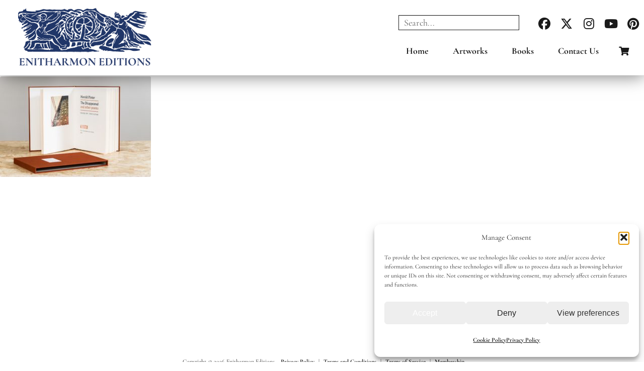

--- FILE ---
content_type: text/css
request_url: https://www.enitharmon.co.uk/wp-content/themes/storefront-child/style.css?ver=0.9
body_size: 11788
content:
/*
Theme Name: Storefront Metropolis
Description: Heavily adapted Storefront Child theme
Author: D Bleich
Author URI: https://metropoliswebdesign.co.uk
Version: 0.9
License: © D Bleich - Metropolis Web Design
Template: storefront
Text-Domain: storefront-metropolis
*/

@font-face {
    font-family: 'Cormorant Garamond';
    src: url('assets/fonts/CormorantGaramond-Regular.ttf') format('truetype');
    font-weight: normal;
    font-style: normal;
}

@font-face {
    font-family: 'Cormorant Garamond';
    src: url('assets/fonts/CormorantGaramond-Bold.ttf') format('truetype');
    font-weight: bold;
    font-style: normal;
}

:root {
    --main-width:100%;
    --restricted-width: 1200px;
    --special-font: "Cormorant Garamond",arial;
    --header-font: "Cormorant Garamond", arial, sans-serif;
    --body-font: "Cormorant Garamond", arial, sans-serif; 
    --alt-font-small: "Cormorant Garamond", arial, sans-serif;
    --maincolor: #1a1a1a;
    --body-font-color: #1a1a1a;
    --body-background: #ffffff;
    --header-background: #fff;
    --header-text-color: #1a1a1a;
    --slider-text-color: #ffffff;
    --body-color-other: #1a1a1a;
     --font-size-h1: 42px;
     --font-color-h1:  #1a1a1a;
     --font-size-h1-line-height: 46px;
     --font-size-h1-mobile: 36px;
     --font-size-h1-line-height-mobile: 40px;
     --font-size-h2: 34px;
     --font-color-h2:  #1a1a1a;
     --font-size-h2-line-height: 38px;
     --font-size-h2-mobile: 32px;
     --font-size-h2-line-height-mobile: 36px;
     --font-size-h3: 28px;
     --font-size-h3-line-height: 32px;
     --font-size-h3-mobile: 26px;
     --font-size-h3-line-height-mobile: 30px;
     --font-size-h4: 24px;
     --font-size-h4-line-height: 28px;
     --font-size-h4-mobile: 20px;
     --font-size-h4-line-height-mobile: 24px;
     --font-size-body-normal: 18px;
     --font-line-height-body-normal: 22px;
     --font-size-body-normal-mobile: 16px;
     --font-line-height-body-normal-mobile: 20px;
     --font-size-body-normal-alt: 20px;
     --font-line-height-body-normal-alt: 32px;
     --font-size-body-normal-alt-mobile: 16px;
     --font-line-height-body-alt-mobile: 24px;
     --font-size-heading-strap: 20px;
     --font-line-height-heading-strap: 24px;
     --font-size-heading-strap-mobile: 16px;
     --font-line-height-heading-mobile-strap: 20px;
     --font-size-hero-button: 16px;
     --font-size-hero-button-mobile: 14px;
     --font-size-desktop-menu:18px;
     --font-size-mobile-menu: 22px;
     --font-line-height-mobile-menu: 40px;
     --font-size-carousel:40px;
     --font-size-line-height: 48px;
     --font-size-carousel-subhead:24px;
     --font-size-line-height-subhead: 28px;
     --font-size-body-button: 20px;
     --font-size-body-button-mobile: 10px;
     --font-size-footer: 12px;
     --font-line-height-footer: 16px;
     --font-size-food-menu-title: 28px;
     --font-line-height-food-menu-title: 32px;
     --font-size-food-menu-section-name: 18px;
     --font-line-height-food-menu-section: 22px;
     --font-size-food-menu-item-name: 16px;
     --font-line-height-food-menu-item-name: 18px;
     --opacity-text: 95%;
}
 *, *::before,*::after {
     box-sizing: border-box;
}
 html {
     padding: 0;
     margin: 0;
     width: 100%;
     height: 100%;
}
 body {
     font-family: var(--body-font);
     color: var(--body-font-color);
     font-size: var(--font-size-body-normal);
     line-height: var(--font-line-height-body-normal);
     margin: 0;
     padding: 0;
     font-weight: 300;
     background: var(--body-background);
     overflow-x:hidden;
}
p {
    display: block;
    padding: 0 0 12px 0;
    margin: 0;
}

.hentry .entry-header {
    margin-bottom: 0;
    border-bottom:0;
}

.woocommerce-breadcrumb {
    font-size: 16px;
}

@media (min-width: 768px) {
    .main-navigation a {
        padding: 12px;
    }
}
/* 
.storefront-full-width-content.single-product div.product .woocommerce-product-gallery {
    width: 60% !important;
}

.storefront-full-width-content.single-product div.product .summary {
    width: 39% !important;
} */

a:focus, input:focus, textarea:focus, button:focus {
    outline: 0 !important;
}

.marginator {
    padding-top: 124px;
}

#main {
    padding-top: 48px;
}

.moreproductscontaine {
    max-width: 1440px !important;
}

.shadow {
    box-shadow: initial !important;
}



#main > :not(.full_width, .wp-block-spacer) {
    margin: 24px auto !important;
    padding: 12px 16px 0 16px !important;
    max-width: var(--restricted-width) !important;
}

@media screen and (max-width: 600px) {
    #main > :not(.full_width, .wp-block-spacer) {
        margin:0 auto !important;
        padding: 12px 0 !important;
    }

    #main {
        padding-top: 36px;
    }
}

.icon-menu-icon-holder a {
    color: var(--maincolor) important;
    text-decoration: none;
}

.icon-menu-icon-holder a:hover {
    color: var(--maincolor) !important;
    text-decoration: none;
}

.woocommerce-subtext {
    font-size: 14px;
    line-height: 16px;
    padding-bottom: 24px;
    text-align: center;
    min-height: 80px;
    display:none;
}

.woocommerce-active .site-header .main-navigation { 
    width: 100%;
    float: initial;
    margin-right: 0;
    clear: both;
}

.qty {
    margin-top: 0 !important;
}

.wc-block-cart__empty-cart__title.with-empty-cart-icon:before {
    background-color: transparent !important;
    height: 0 !important;
}

.wc-block-components-button:not(.is-link) {
    background: var(--header-background) !important;
    color: #ffffff !important;
}

.wc-block-components-button:not(.is-link):hover {
    text-decoration: none !important;
}

wc-block-components-form .wc-block-components-text-input input:-webkit-autofill, .wc-block-components-form .wc-block-components-text-input.is-active input[type=email], .wc-block-components-form .wc-block-components-text-input.is-active input[type=number], .wc-block-components-form .wc-block-components-text-input.is-active input[type=tel], .wc-block-components-form .wc-block-components-text-input.is-active input[type=text], .wc-block-components-form .wc-block-components-text-input.is-active input[type=url], .wc-block-components-text-input input:-webkit-autofill, .wc-block-components-text-input.is-active input[type=email], .wc-block-components-text-input.is-active input[type=number], .wc-block-components-text-input.is-active input[type=tel], .wc-block-components-text-input.is-active input[type=text], .wc-block-components-text-input.is-active input[type=url],
.wc-block-components-combobox .wc-block-components-combobox-control input.components-combobox-control__input, .wc-block-components-form .wc-block-components-combobox .wc-block-components-combobox-control input.components-combobox-control__input 
 {
    padding: 2.5em 0.5em 1em 0.5em !important;
}

.stock.in-stock {
    display: none;
}

/* .search-results a:hover {
    font-weight: normal;
} */

/* Hide quantity input on single product page */
/* .woocommerce div.product form.cart .quantity {
    display: none;
} */

.pagination .page-numbers, .woocommerce-pagination .page-numbers {
    margin: 0 8px 0 0;
}

#main .pagination {
    max-width: 1440px !important;
    padding: 16px;
}

.page-numbers.current {
    font-weight: bold;
    text-decoration:underline;
}

/* Hide quantity input on cart page */
/* .woocommerce-cart table.cart td.product-quantity, 
.woocommerce-cart table.cart td.product-quantity .quantity {
    display: none;
}

/* Hide quantity input on checkout page */
/* .woocommerce-checkout-review-order-table .product-quantity {
    display: none;
} */

.woocommerce-message a { color: #fff; }
.woocommerce-message a:hover { color: #fff; }

/* dna73be
ddd */

/* Define the zoom-in-out animation */
@keyframes zoom-in-out {
    0% {
      transform: scale(1); 
    }
    50% {
      transform: scale(1.1); 
    }
    100% {
      transform: scale(1); 
    }
  }

 .site-content {
     min-height: 700px;
     position: relative;
     z-index: 9;
}

button[name="apply_coupon"] {
   margin: 0;
    padding: 6px 12px;
}

.woocommerce-cart-form button[name="apply_coupon"] {
    margin-top:6px;
    display: inline-block;
    width: 180px;
}

.woocommerce-cart-form #coupon_code {
    display: inline-block;
        width: 200px;
        margin: 0;
        max-width: 200px;
        min-width: 200px;
}

#pwgc-redeem-gift-card-number {
    width: 79%;
    min-width: 79%;
}

#pwgc-redeem-button {
    min-width: 19%;
}

@media (max-width: 600px) {

    .woocommerce-cart-form button[name="apply_coupon"] {
        margin-top:6px;
        display: inline-block;
        width: 120px;
    }
    
    .woocommerce-cart-form #coupon_code {
        display: inline-block;
            width: 180px;
            margin: 0;
            max-width: 180px;
            min-width: 180px;
    }
}

.shop_table {
    margin-top:48px;
}

table.cart .product-thumbnail img {
    max-width: 100px;
}

.woocommerce-message, .woocommerce-info, .woocommerce-error, .woocommerce-noreviews, p.no-comments {
    background: #4f4f4f;
    margin-top: 24px;
}

.woocommerce-message a {
    color:#1a1a1a !important;
}

.woocommerce-message a:hover {
    color:#fff !important;
    text-transform: underline !important;
}

button, input[type="button"], input[type="reset"], input[type="submit"], .button, .widget a.button {
    background-color: #eeeeee !important;
    border-color: #eeeeee !important;
    color: var(--button-font);
    font-weight: normal !important;
    font-size: 16px !important;
    padding: 6px 12px !important;
}

button:hover, input[type="button"]:hover, input[type="reset"]:hover, input[type="submit"]:hover, .button:hover, .widget a.button:hover {
    background-color: #1a1a1a !important;
    color: #fff !important;
}

 textarea, input[type="date"], input[type="datetime"], input[type="datetime-local"], input[type="email"], input[type="month"], input[type="number"], input[type="password"], input[type="search"], input[type="tel"], input[type="text"], input[type="time"], input[type="url"], input[type="week"] {
     padding: 10px;
     resize: none;
     -webkit-text-size-adjust: 100%;
     width: 100%;
     min-width: 100%;
     height :36px;
     font-weight: 300;
     margin-top: 6px;
     font-size: 18px;
     line-height:22px;
     border: 0;
     margin-bottom: 12px;
     color: var(--maincolor);
     border: 1px solid #1a1a1a;
     background:transparent;
     box-sizing: border-box;
     font-family: var(--header-font);
     appearance: none !important;
    -webkit-appearance: none !important;
    border-radius: 0;
}

#main .mc4wp-form {
    display: block;
    background: #f6f5f5;
    padding:24px !important;
    width: 100%;
    max-width: 100% !important;
}

.mailchimpsignupheading {
    font-size: 24px;
    line-height: 28px;
    margin: 0 auto;
    text-align: center;
    font-weight: bold;
}

.mcininfo {
    font-size: 20px;
    line-height: 24px;
    margin: 0 auto;
    padding: 24px 0;
    text-align: center;
}

.mailchimpformholder {
    margin:0 auto;
    width: 100%;
    text-align: center;
    display: block;
}

.emailmailchimp {
    display: inline-block;
    width: 250px;
}

.firstnamemailchimp {
    display: inline-block;
    width: 150px;
}

.lastnamemailchimp {
    display: inline-block;
    width: 150px;
}

.subscribenowmailchimp {
    display: inline-block;
    width: 150px;
    vertical-align: top;
}

.emailmailchimp input,.firstnamemailchimp input, .lastnamemailchimp input, .subscribenowmailchimp input {
    border: 1px solid #1a1a1a;
    height: 40px;
    margin: 0;
}

.subscribenowmailchimp input {
    line-height: 0;
}

.mc4wp-alert .mc4wp-success {
    margin: 0 auto;
    text-align: center;
    padding: 12px 0;
    color: green;
    font-weight: bold;
}

@media (max-width: 600px) {
    .emailmailchimp, .firstnamemailchimp, .lastnamemailchimp, .subscribenowmailchimp {
        width: 100%;
        display: block;
        margin: 6px 0;
    }

    .subscribenowmailchimp input {
        width: 100%; 
    }
}

input, textarea    {
    border-radius: 0;
  }
  
  input[type="search"] {
    -webkit-appearance: none;
  }
  
 .mobile_class {
     display: none;
}
 #mobile_detect {
     display: none;
}
 .mobile_only {
     display:none;
}
 .desktop-logo {
     display: inline-block;
}
 .mobile-logo {
     display: none;
}
 ul, ol, dl, details, address, .vcard, figure, pre, fieldset, table, dt, dd, hr {
     margin-bottom: 16px;
     margin-top: 0;
}
 b, strong {
     font-weight: 700;
}
 blockquote {
     clear: both;
     margin: 20px 0;
        border: 0 !important;
        font-size: 18px;
        line-height:26px;
    }
 .stk-block-text__text {
     margin-top: 12px !important;
}
 blockquote p {
     font-style: italic;
}
 blockquote cite {
     font-style: 400;
     margin-bottom: 20px;
     font-size: 13px;
}
 dfn, cite, em, i {
     font-style: italic;
}
 figure {
     margin: 0;
}
 address {
     margin: 20px 0;
}
 hr {
     border: 0;
     border-top: 1px solid var(--header-background);
     height: 1px;
     margin-bottom: 20px;
}
 ul, ol {
     padding-left: 24px;
}
 ul {
     list-style: disc;
     list-style-position: inside;
}
 ol {
     list-style: decimal;
}
 ul li, ol li {
     margin: 8px 0;
}
 fieldset {
     padding: 20px;
     border: 1px solid #e9e9e9;
}
 input[type="submit"] {
     text-align: center;
     background:#eeeeee;
     color: var(--body-font-color);
     font-size: var(--font-size-hero-button) !important;
     border: 2px solid var(--body-font-color);
     font-family: var(--button-font);
     font-weight: 300;
     padding: 6px 12px !important;
}

.subscribenowmailchimp input[type="submit"]:hover {
    background:#1a1a1a !important;
    color: #fff !important;
}

.checkout-button {
    padding: 10px !important;
    font-size: 22px !important;
    text-decoration: none !important;
}

.checkout-button:hover, #place_order:hover {
    text-decoration: none !important;
    background: #949494  !important;
    color :#fff !important;
}

#pwgc-redeem-button {
    border: 0 !important;
}

#pwgc-redeem-button:hover, .woocommerce-cart-form button[name="apply_coupon"]:hover {
    background: #949494  !important;
    color :#fff !important;
}

.showcoupon {
    color: #fff !important;
    font-weight: 300 !important;
}

.showcoupon:hover {
    color: #fff !important;
    text-decoration: underline !important;
    font-weight: 300 !important;
}

.woocommerce-message a:hover, .woocommerce-info a:hover, .woocommerce-error a:hover, .woocommerce-noreviews a:hover, p.no-comments a:hover {
    color: #fff !important;
    opacity: 1 !important;
    font-weight: 300 !important;
}

table.cart td.actions {
    margin: 24px 0;
    background: none !important;
}

.wp-block-pullquote {
    border-top: 1px solid #1a1a1a !important;
    border-bottom: 1px solid #1a1a1a !important;
}

button.alt, input[type="button"].alt, input[type="reset"].alt, input[type="submit"].alt, .button.alt, .widget-area .widget a.button.alt {
    background:#eeeeee;
    color: var(--maincolor);
    font-family: "Cormorant Garamond",arial;
}

button.alt:hover, input[type="button"].alt:hover, input[type="reset"].alt:hover, input[type="submit"].alt:hover, .button.alt:hover, .widget-area .widget a.button.alt:hover {
    background:#eeeeee;
    color: var(--maincolor);
}
 input[type="button"]:hover, input[type="button"]:focus, input[type="reset"]:hover, input[type="reset"]:focus, input[type="submit"]:hover, input[type="submit"]:focus, button:hover, button:focus {
     cursor: pointer;
}

#sagepayform-card-icons {
    margin-top:24px;
}

#payment .payment_methods li img {
    margin: 4px;
}

#shipping_method {
    margin: 0;
    padding: 0;
}

.woocommerce-breadcrumb a {
    text-decoration: none;
}

.woocommerce-breadcrumb a:hover {
    text-decoration: underline;
}

.category_name {
    font-size: 38px;
    display: block;
    text-align:center;
    margin: 24px 0;
}

 textarea {
     resize: vertical;
     min-height: 130px;
}
 select {
     padding: 10px;
     font-size: 18px;
     height: 46px;
     min-width: 300px;
     font-family: "Cormorant Garamond", arial, sans-serif;
     border: 1px solid #1a1a1a;
     background:#f1f1f1;
}

.single-product div.product {
    line-height:20px !important;
}

 ::placeholder {
    /* Chrome, Firefox, Opera, Safari 10.1+ */
     color: var(--body-font-color);
     opacity: 1;
    /* Firefox */
}
 :-ms-input-placeholder {
    /* Internet Explorer 10-11 */
     color:var(--body-font-color);
}
 ::-ms-input-placeholder {
    /* Microsoft Edge */
     color: var(--body-font-color);
}
 button::-moz-focus-inner {
     border: 0;
     padding: 0;
}
 input[type="radio"], input[type="checkbox"] {
     margin: 12px 0;
}
 .clear:before, .clear:after, .entry-content:before, .entry-content:after, .comment-content:before, .comment-content:after, .site-header:before, .site-header:after, .site-content:before, .site-content:after, .site-footer:before, .site-footer:after {
     content: "";
     display: table;
     clear: both;
}
 .clear:after, .entry-content:after, .comment-content:after, .site-header:after, .site-content:after, .site-footer:after {
     clear: both;
}
 .site-header {
     position: fixed;
     width: 100%;
     z-index: 10;
     background-color: var(--body-font-color);
}
 .container {
     width: initial !important;
     height: 100%;
     padding: 0 !important;
     margin: 0 !important;
}
 #wpadminbar a {
     color :#fff !important;
}
 #main {
     width:100vw;
     max-width: var(--main-width);
     margin: 0 auto;
     position:relative;
}
 img {
     max-width: 100%;
     height: auto;
}
 #tablet_detect {
     display: none;
}
 button.pp {
    color: var(--body-font-color) !important;
    border-radius: 6px;
    background: transparent;
    font-weight: bold;
    border: 1px solid var(--body-font-color) !important;
    display: inline-block;
    padding: 12px 20px 10px !important;
    text-align: center;
    margin: 24px auto;
    font-size: var(--font-size-hero-button) !important;
    line-height: var(--font-size-hero-button) !important;
    font-family: var(--alt-font-small);
    text-decoration: none;
}

.filters {
    margin:0 auto;
}

.filters select {
    margin-bottom:24px;
}

    /* Add your custom styles here */

/* Example: Change background color of the Add to Cart button */
.single_add_to_cart_button {
    background-color: #ff0000; /* Replace with your desired color */
}

/* Example: Adjust padding and font size */
.single_add_to_cart_button {
    padding: 12px 22px;
    font-size: 14px;
}

.woocommerce-form__label-for-checkbox {
    margin-left: 0 !important;
}

.  .product_info_container {
        height:initial;
        border-bottom: 1px solid #1a1a1a !important;
    }
    
    .product_info_container_inner1 {
        margin-right: 12px;
        display: block;
        width: 70%;
    }

    .product-image {
         border: 0;
    }

    .loop-product__creator {
    font-size: 14px;
    display: block;
    margin-top: 12px;
}

/* .productx .add_to_cart_button {
    text-align: center;
    display: initial;
    margin-top: 0;
    width: initial;
    font-size: 12px;
} */

.product_info_container_inner2 {
    float: right;
}

/* .woocommerce-loop-product__title a, .woocommerce-loop-product__title a:hover {
    font-weight: bold !important;
    text-decoration: none;
    font-size: 16px !important;
    line-height: 20px !important;
} */

.product_info_container_inner2 a {
    text-align: center !important;
    display: initial !important;
    margin-top: 0 !important;
    width: initial !important;
    font-size: 12px !important;
}

.woocommerce-Price-amount {
    text-align: left;
    margin: 0;
}


.contributor__pages__page a {
    font-weight: normal !important;
}

.extra-textfield {
    display: none;
}

.woocommerce-Price-amount {
    text-align: center;
    margin: 12px 0;
}

#main .products-row  {
    max-width: 1440px !important;
}

.productx {
    padding: 0 24px;
    width: 33%;
    display: inline-block;
    margin: 12px 0;
    position: relative;
}

.product-image {
    position: relative;
}

.product-image {
    /* min-height: 440px; */
    background: #f5f5f5;
    border: 2px dotted black;
}

.loop-product__creator {
    font-size: 14px;
    display:block;
    margin-top:12px;
}

.product-image img {
    width: 100%;
}

.productx .product {
    border: none !important;
    padding: 0 !important;
}

/* .productx h2.woocommerce-loop-product__title {
    font-size: 20px !important;
    line-height: 24px !important;
    margin: 12px 0 !important;
    text-align: center;
    height: 70px;
} */

.productx  .add_to_cart_inline {
    text-align: center;
    margin-bottom: 12px;
}

.single-product div.product .woocommerce-product-gallery.woocommerce-product-gallery--columns-5 .flex-control-thumbs li {
    width: 24%;
    float: none;
    display: inline-block;
    margin: 0 24px 0 0;
}

.single-product div.product .woocommerce-product-gallery.woocommerce-product-gallery--columns-5 .flex-control-thumbs li img {
    width: 100%;
    margin: 0;
}

.single-product div.product .woocommerce-product-gallery.woocommerce-product-gallery--columns-5 .flex-control-thumbs li:nth-child(5n) {
    margin: 0 24px 0 0;
}

@media (min-width: 768px) {
    .storefront-full-width-content.single-product div.product .woocommerce-product-gallery.woocommerce-product-gallery--columns-5 .flex-control-thumbs li {
        width: 30%;
        float: none;
        margin-right: 12px;
    }

    .storefront-full-width-content.single-product div.product .woocommerce-product-gallery.woocommerce-product-gallery--columns-5 .flex-control-thumbs li:nth-child(5n) {
        margin: 0 12px 0 0;
    }
}

@media only screen and (min-device-width: 481px) and (max-device-width: 1024px) and (orientation:portrait) {
    .storefront-full-width-content.single-product div.product .woocommerce-product-gallery {
        width: 100%;
        float: initial;
        margin-right: 0;
        margin-bottom: 0;
    }

    .woocommerce-product-gallery__image img {
        width: 100%;
        height: auto;
    }
    .storefront-full-width-content.single-product div.product .summary {
        width: 100%;
        float: initial;
        margin-right: 0;
        margin-bottom: 12px;
    }
}

.star_item {
    position: absolute;
    top: 6px;
    right: 6px;
    color: rgb(151, 1, 1);
    font-size: 36px;
}

.single  .woocommerce-Price-amount {
    margin: 0;
    font-weight: 700;
}

@media (max-width: 781px) {
    #main .wp-block-columns:not(.is-not-stacked-on-mobile)>.wp-block-column {
         flex-basis: 48% !important;
     }
 }
 
 @media (max-width: 600px) {
     #main .wp-block-columns:not(.is-not-stacked-on-mobile)>.wp-block-column {
         flex-basis: 100% !important;
     }
 }

 
@media screen and (max-width: 1200px) {
    .productx {
        width: 33%;
    }
}

@media screen and (max-width: 900px) {
    .productx {
       width: 49%;
    }


    .productx .add_to_cart_button {
        position: relative;
        width: 100%;
        bottom: initial;
    }
}

@media screen and (max-width: 600px) {
    .productx {
        width: 100%;
    }

    .productx h2.woocommerce-loop-product__title {
        font-size: 18px !important;
        line-height: 22px !important;
        text-align: left;
        margin-top: 12px !important;
        font-weight: bold !important;
    }

    .productx h2.woocommerce-loop-product__title a, .productx h2.woocommerce-loop-product__title a:hover {
        font-weight: bold !important;
    }

    .woocommerce-Price-amount {
        font-size: 20px;
    }

    .add_to_cart_inline a {
        font-size: 20px;
    }

    .productx .add_to_cart_button {
        position: relative;
        width: 100%;
        bottom: initial;
    }
}





.sku_wrapper,.posted_in { display:none !important; }
.additional_images { display:inline-block;}
.additional_images img { height:220px;width:auto;margin: 0 12px;border: 1px solid #1a1a1a; }
.single-product div.product p.price { 
    margin: 0;
}
.extra-textfield {
    display: block;
}

.categories {
    display: block;
}

.data_info {
    border: 1px solid #1a1a1a;
    padding: 12px;
}

.longdesc {
    display: block;
    clear:both;
}

.care {
    font-style: italic;
}

.single_add_to_cart_button {
    padding: 6px !important;
}

button.pp:hover {
    background: var(--body-font-color) !important; 
    color: #fff !important;
    text-decoration: none;
}

.page .cmplz-cookiebanner .cmplz-buttons .cmplz-btn.cmplz-accept {
    background-color: var(--cmplz_button_accept_background_color);
    border: 1px solid var(--cmplz_button_accept_border_color);
    color: #131313 !important;
}

.page .cmplz-cookiebanner .cmplz-buttons .cmplz-btn.cmplz-accept:hover {
    color: #fff !important;
}

.page .cmplz-cookiebanner {
    z-index: 999999999999;
}

 a {
     color:var(--maincolor) !important;
     text-decoration: none;
     font-weight: bold;
}
 a:hover {
     color: var(--maincolor) !important;
     text-decoration: underline;
     font-weight: bold;
}
 a:focus:not(:focus-visible) {
     outline: none;
}
 #main #hero .container {
     margin:0;
     padding: 0;
}

 .wp-block-embed__wrapper {
     position: relative;
     width: 100%;
     height: 0;
     padding-bottom: 56.25%;
     margin-bottom: 24px;
}
 .wp-block-embed__wrapper iframe {
     position: absolute;
     top: 0;
     left: 0;
     width: 100%;
     height: 100%;
}
/* Slides */
 .slide-text-wrapper {
     width:90%;
     margin: 0 auto;
     z-index: 999999;
     position: absolute;
     text-align: center;
     display: block;
     top: 40%;
     left: 50%;
     transform: translate(-50%, -50%);
}

 .slide-text-wrapper-text-only {
     max-width: 100%;
     padding: 24px;
     min-height: 100px;
}
 .slide-text-wrapper .section-desc, .slide-text-wrapper h1.section-desc {
     color: var(--slider-text-color) !important;
     font-size: 54px !important;
     line-height:62px !important;
     font-weight: 400;
     font-family: var(--special-font);
     margin: 0;
     opacity: var(--opacity-text);
     font-weight: bold;
}
 .slide-text-wrapper .section-desc-strap {
     color:var(--slider-text-color);
     font-family: var(--header-font);
     font-size: 28px;
     line-height: 32px;
     font-weight: 400;
     opacity: var(--opacity-text);
     font-weight: bold;
}
.hero_copyright {
    font-size: 12px;
    color: #fff;
    position: absolute;
    bottom: 36px;
    right: 24px;
    display:inline-block;
}
.hero_copyright_mobile { 
    display: none;
}

.add_to_cart_inline .button {
    display: block;
    margin-top: 12px;
    padding: 12px;
}

.select2-container--default .select2-selection--single {
    border: 1px solid #1a1a1a !important;
    color: #1a1a1a !important;
    border-radius: 0 !important;
}

.select2-selection__rendered {
    line-height: 33px !important;
}
.select2-container .select2-selection--single {
    height: 35px !important;
}
.select2-selection__arrow {
    height: 34px !important;
}

table.cart td.product-quantity .qty {
    padding: 4px !important;
    width: 60px;
    margin-top: 12px !important;
    max-width: 60px;
    min-width: 60px;
}

@media screen and (max-width: 600px) {
    .hero_copyright {
        display:none;
    }
    .hero_copyright_mobile {
        font-size: 12px;
        color: #fff;
        position: absolute;
        top: 24px;
        right: 24px;
        display:inline-block;
    }
}
 .hero_button_holder {
     margin: 36px auto 12px auto;
     text-align:center;
}
 .hero100 {
     height: 100vh !important;
}
 .hero80 {
     height: 80vh !important;
}
 .hero500 {
     height: 500px !important;
}
 .hero300 {
     height: 300px !important;
}
/* Animation */
 .animate__animated.animate__bounceInRight, .animate__animated.animate__bounceInLeft {
     --animate-duration: 1s;
}
/** Text Animation **/
 @-webkit-keyframes fadeInUpSD {
     0% {
         opacity: 0;
         -webkit-transform: translateY(100px);
         transform: translateY(100px);
    }
     100% {
         opacity: 1;
         -webkit-transform: none;
         transform: none;
    }
}
 @keyframes fadeInUpSD {
     0% {
         opacity: 0;
         -webkit-transform: translateY(100px);
         transform: translateY(100px);
    }
     100% {
         opacity: 1;
         -webkit-transform: none;
         transform: none;
    }
}
 .fadeInUpSD {
     -webkit-animation-name: fadeInUpSD;
     animation-name: fadeInUpSD;
}
 .slick-active .animateme {
    /* animation-name: fadeInUpSD;
     animation-duration: 2s;
     */
     opacity: 1;
     width: 100%;
}
/******/
 .onepress-menu.onepress-menu-mobile {
     top: 124px;
}
 #masthead {
     width: 100%;
     height: 150px;
     padding: 0;
     background: #ffffff;
     -webkit-box-shadow: 0px 2px 32px 0px rgba(0,0,0,0.5);
     -moz-box-shadow: 0px 2px 32px 0px rgba(0,0,0,0.5);
     box-shadow: 0px 2px 32px 0px rgba(0,0,0,0.5);
}
 .logo_strap {
     display: inline-block;
}
 .logo_strap_mobile {
     display: none;
}
 .logo_head_new {
     width: 265px;
     margin: 14px auto 0 auto;
}
 .logo_head_new img {
     width: 100%;
     height: auto;
}
 .social_icon {
     display:inline-block;
     margin: 0 6px;
}
 .social_icon a {
     color: var(--body-font-color) !important;
     text-decoration: none;
}
 .social_icon a:hover {
     color: var(--body-font-color) !important;
     text-decoration: none;
}
 #moodvideo {
     width: 100vw;
     height: 100vh;
     max-width: 100%;
     object-fit: cover;
     left: 0;
     top: 0;
     z-index: 998;
}
 .moodvideoholder {
     position: absolute;
}
 #topvideo {
     position: relative;
     display: flex;
     justify-content: center;
     align-items: center;
     height: 100vh;
}
 #topvideo .slick-slide {
     height: 90vh;
}
 #topvideo .slide-text-wrapper .section-desc {
     margin-top: -20px;
     opacity: var(--opacity-text);
    ;
     letter-spacing: 3px;
}
 @media screen and (max-width: 600px) {
     #topvideo .slide-text-wrapper .section-desc {
         margin-top: -100px;
         opacity: var(--opacity-text);
        ;
    }
     .myslickhero .slide {
         margin-top: 12px;
    }

    .filters select {
        margin-bottom:24px;
        width: 100%;
    }    

    .myslickhero .slide.mobileheight184 {
       margin-top: 12px !important;
   }
}
 .myslickhero {
     position: relative;
     z-index: 1;
     padding-top: 124px;
     width: 100% !important;
}
 h1.section-desc {
     margin: 0 !important;
     padding: 0 !important;
}
 .slick-slider {
     opacity: 1;
}
 .slide {
     position: relative;
}
 .slide img {
     width: 100%;
}
 .processslick button {
     background: none;
     border: 0;
}
 .slick-arrows-container {
     position: relative;
     margin-bottom: 24px;
}
/* Position the dots */
 .processslick .slick-dots {
     display: flex;
     justify-content: center;
     position: absolute;
     bottom: 64px;
     left: 0;
     right: 0;
     margin: 0;
     padding: 0;
}

.processslick .slick-dots button {
    display: none !important;
}
/* Style the dots */
.processslick .slick-dots li {
    list-style: none;
    display: inline-block;
    margin: 0 4px;
    padding: 0;
    height: 10px;
    width: 10px;
    background-color: #fff;
    position: relative;
}
.processslick .slick-dots li button {
    font-size: 0;
    line-height: 0;
    display: block;
    width: 10px;
    height: 10px;
    padding: 5px;
    border: 0;
    border-radius: 50%;
    background-color: transparent;
    color: transparent;
    cursor: pointer;
    transition: all 0.3s ease;
    position: absolute;
    bottom: -6px;
    left: -5px;
}
 .processslick .slick-dots .slick-active {
     background: var(--header-text-color);
}
 .processslick .slick-dots li.slick-active button {
     background-color: transparent;
     border-color: var(--header-text-color);
}
/* Position the arrows */
 .processslick .slick-prev:before {
     content: "";
     position: absolute;
     bottom: 24px;
     left: calc(50% - 64px);
     width: 64px;
     height: 34px;
     display: block;
     background-repeat: no-repeat;
     z-index: 1;
     background-size: 50%;
}
 .processslick .slick-next:before {
     content: "";
     position: absolute;
     bottom: 24px;
     left: calc(50% + 16px);
     width: 64px;
     height: 34px;
     display: block;
     background-repeat: no-repeat;
     z-index: 1;
     background-size: 50%;
}
/* Hide the previous and next text */
 .processslick .slick-prev, .slick-next {
     font-size: 0;
     line-height: 0;
     position: absolute;
     z-index: 99999;
     bottom: 24px;
}
 .processslick .slick-prev {
     left: 20%;
     width: 60px;
     padding: 0 !important;
    font-size: 0 !important;
}
 .processslick .slick-prev:hover {
     background: none;
}
 .processslick .slick-next {
     right: 20%;
     width: 60px;
     padding: 0 !important;
    font-size: 0 !important;
}
 .processslick .slick-next:hover {
     background: none;
}
 .heroslidecount1 .slick-dots {
     display:none;
}
 .darkenhero {
     filter: brightness(0.75);
}
 .herooverlay {
     width: 100%;
     height: 100%;
     position: absolute;
     top: 0;
     left: 0;
     background: rgba(0,0,0,0.33);
}
#sticky_footer {
    position: fixed;
    color: #fff;
    background:var(--header-background);
    width: 100%;
    z-index: 99999;
    bottom: 0;
    left: 0;
    border-top: 1px solid #fff;
    height: 60px;
    font-size: 18px;
    text-align: center;
    padding-top: 0px;
    display: none;
}

 @media screen and (max-width: 820px) {
    #sticky_footer {
        display: block;
    }
     .myslickhero {
         padding: 0;
    }
}
 @media screen and (max-width: 600px) {
     .processslick .slick-next {
         right: 20%;
         bottom: -6px;
         width: 1px;
    }

     .slick-dots {
         display: flex !important;
    }
     .processslick .slick-prev {
         left: 15%;
         bottom: -6px;
         width: 1px;
    }
     .processslick .slick-dots {
         bottom: 36px;
         
    }
     .hero_button1 {
         font-size: var(--font-size-hero-button-mobile);
    }
     .mobileheight184 {
         height: 184px !important;
    }
     .arrowmobileheight184 {
         display: none;
    }
     .arrowmobileheight300 {
         display: none;
    }
     .mobileheight300 {
         height: 300px !important;
    }
     .mobileheight500 {
         height: 500px !important;
    }
     .mobileheight80vh {
         height: 80vh !important;
    }
     .mobileheight100vh {
         height: 100vh !important;
    }
}
 .processslick .slide-content {
     position: absolute;
     bottom: 0;
     left: 0;
     min-height: 400px;
     right: 0;
     padding: 20px;
     background-color: var(--header-background);
     color: var(--header-text-color);
}
 @media screen and (max-width: 1024px) {
     #tablet_detect {
         display: block;
    }
     #mobile_menu {
         height:100vh;
         width:100vw;
         background: var(--header-background);
         color:var(--header-text-color);
         padding: 48px 24px 96px 24px;
         position: absolute;
         top:60px;
         font-family: var(--header-font);
         overflow: auto;
    }
     .sihmheading {
         font-size: 16px;
         line-height: 20px;
         display: block;
         margin-bottom: 12px;
         line-height: 36px;
    }
     .social_icon_holder_menu {
         display:block;
         text-align: left;
         width: 100%;
         position: relative;
         padding-top: 12px;
    }
     .logo_strap {
         display: none;
    }
     .logo_strap_mobile {
         display:inline-block;
         position: absolute;
         left: 12px;
         top: 4px;
         margin: 0 12px;
         vertical-align: top;
         width: 100%;
    }
     .logo_strap_mobile .logo_head_new {
         height: 60px;
         width: auto;
         margin: 4px 0 0 0;
         left: 0;
         position: absolute;
    }
    .logo_head_new img {
        width: 120px;
        height: auto;
    }
}
h1, h2, h3, h4, h5, h6 {
     font-family: var(--special-font) !important;
     color: var(--body-font-color) !important;
}
h1 a, h2 a, h3 a, h4 a, h5 a, h6 a {
    font-weight: bold;
}

h1 {
     font-size: var(--font-size-h1) !important;
     line-height:var(--font-size-h1-line-height) !important;
     margin-bottom: 24px !important;
     font-weight: 700;
     letter-spacing: 0;
     color: var(--font-color-h1);
}
h2 {
     font-size: var(--font-size-h2) !important;
     line-height: var(--font-size-h2-line-height) !important;
     margin-bottom:24px !important;
     margin-top: 0;
     font-weight: 700;
     text-align:left;
     color: var(--font-color-h2);
     border-top: 0 !important;
}
h3 {
    border-top: 0 !important;
     font-size: var(--font-size-h3) !important;
     line-height: var(--font-size-h3-line-height) !important;
     font-weight: 700;
     margin-bottom:24px;
     margin-top: 0;
}

h3.wp-block-heading {
    padding: 0 12px;
    margin:0;
}
#cmplz-document h2 {
    font-size: var(--font-size-h3) !important;
    line-height: var(--font-size-h3-line-height) !important;
    font-weight: 400;
    margin:24px 0 !important;
}
#cmplz-document h3 {
    font-size: 16px !important;
    line-height: 20px !important;
    font-weight: 400;
    margin:24px 0 !important;
}
h4 {
     font-size: var(--font-size-h4) !important;
     line-height: var(--font-size-h4-line-height) !important;
     font-weight: 400;
     padding: 0;
     margin: 0 0 24px;
}
h5 {
     font-size: 14px;
     line-height: 18px;
}
 @media screen and (max-width: 1024px) {
     #masthead {
         padding: 0;
         height: 64px;
         position: fixed;
         top: 0;
         background: #fff !important;
    }

    .sub-menu {
        max-width: 330px !important;
        width: 330px !important;
    }

     h1 {
         font-size: var(--font-size-h1-mobile) !important;
         line-height: var(--font-size-h1-line-height-mobile) !important;
         margin: 0 0 20px 0 !important;
    }
     h2 {
         font-size: var(--font-size-h2-mobile) !important;
         line-height: var(--font-size-h2-line-height-mobile) !important;
         margin: 0 0 20px 0 !important;
         text-align:center;
    }
     h3 {
         font-size: var(--font-size-h3-mobile) !important;
         line-height: var(--font-size-h3-line-height-mobile) !important;
         text-align:center;
    }
     h4 {
         font-size: var(--font-size-h4-mobile) !important;
         line-height: var(--font-size-h4-line-height-mobile) !important;
         text-align:center;
    }
     .onepress-menu.onepress-menu-mobile {
         top: 60px;
    }
}
 .wp-block-button__link {
     color: var(--body-font-color) !important;
     border-radius: 24px;
     border: 1px solid var(--body-font-color) !important;
     display: inline-block;
     padding: 12px 20px 10px 20px!important;
     background: transparent !important;
     text-align: center;
     margin: 24px auto;
     font-size: var(--font-size-hero-button) !important;
	 line-height: var(--font-size-hero-button) !important;
     font-family: var(--alt-font-small);
     letter-spacing: 2px;
}
 .wp-block-button__link:hover {
     background: var(--header-background) !important;
     color: var(--body-color-other) !important;
     text-decoration:none;
}

.desktop-social-and-menu {
    /* display:inline-block; */
    margin-left: 48px;
    float:right;
}
.desktop-social {
    display:block;
    float:right;
    margin-top:24px;
}
.icon-menu-icon-holder {
    display:inline-block;height: 50px;vertical-align: top;padding-top: 12px;
    }

@media screen and (max-width: 1024px) {
    .desktop-social-and-menu {
        display:none;
    }
    .desktop-social {
        display:none;
    }
}


.shopbasket {
    font-size: 18px;
    margin-top: 7px;
    display: inline-block;
}

.shopbasket a {
    font-weight: normal;
}

/* Site Navigation */
 .onepress-menu, .onepress-menu * {
     margin: 0;
     padding: 0;
     list-style: none;
     display: inline-block !important;
}
 .onepress-menu {
     min-height: 50px;
     margin-top: 12px;
     height: 50px;
     margin-left: 12px;
}
 .onepress-menu ul {
     position: absolute;
     display: none;
     top: 40px;
     z-index: 99;
}
 .onepress-menu ul ul {
     top: 0;
     left: 100%;
}
 .onepress-menu li {
     position: relative;
}
 .onepress-menu > li {
     float: left;
}
 .onepress-menu li:hover > ul, .onepress-menu li.sfHover > ul {
     display: block;
}
 .onepress-menu a {
     display: block;
     position: relative;
     font-weight: normal;
}
 .onepress-menu ul {
     width: 100%;
     border-top: none;
}
 .onepress-menu li {
     margin: 16px 8px;
}
 .onepress-menu li:hover, .onepress-menu li.sfHover {
     -webkit-transition: none;
     transition: none;
}
 .onepress-menu a {
     color: var(--maincolor);
     font-family: var(--header-font);
     text-decoration: none;
     margin: 0 24px;
}
 @media screen and (min-width:1024px) {
     .onepress-menu a:hover, .onepress-menu .onepress-current-item a {
         color: var(--maincolor) !important;
    }
     .onepress-menu .onepress-current-item a {
         border-bottom: 2px solid var(--maincolor) !important;
    }
     .onepress-menu .sub-menu a:hover, .onepress-menu .onepress-current-item .sub-menu a {
         color: #fff !important;
    }
}
 .onepress-menu ul li {
     line-height: 26px;
}
 .onepress-menu ul li a {
     padding: 4px;
     font-size: 18px;
}
 .onepress-menu ul li a:hover {
     color: var(--body-color-other);
}
 .onepress-menu li.onepress-current-item > a {
     color: var(--body-color-other);
}
 .onepress-menu ul li.current-menu-item > a {
     color:var(--body-color-other);
}
 .onepress-menu .current-menu-item a {
     color:var(--header-text-color);
}
 .onepress-menu > li a.menu-actived {
     color:var(--body-color-other);
}
 .onepress-menu .nav-toggle-subarrow {
     display: none;
}
 .onepress-menu .sub-menu li a:hover {
     text-decoration: underline !important;
}
 #nav-toggle {
     display: none;
     float: right;
     position: absolute;
     width: 36px;
     height: 36px;
     margin: 0;
     overflow: hidden;
     white-space: nowrap;
     color: transparent;
     top: 14px;
     right: 12px;
}
 #nav-toggle span {
     position: absolute;
     top: 50%;
     right: 5px;
     margin-top: 0;
     -webkit-transition: rotate 0.2s, translate 0.2s;
     -moz-transition: rotate 0.2s, translate 0.2s;
     transition: rotate 0.2s, translate 0.2s;
     display: inline-block;
     height: 1px;
     width: 12px;
     background: var(--header-text-color);
}
 #nav-toggle span:before {
     top: -8px;
}
 #nav-toggle span:after {
     top: 8px;
}
 #nav-toggle span:before, #nav-toggle span:after {
     position: absolute;
     display: inline-block;
     height: 1px;
     width: 24px;
     background: var(--header-text-color);
     content: '';
     right: 0;
     -webkit-transform: translateZ(0);
     -moz-transform: translateZ(0);
     -ms-transform: translateZ(0);
     -o-transform: translateZ(0);
     transform: translateZ(0);
     -webkit-backface-visibility: hidden;
     backface-visibility: hidden;
     -webkit-transform-origin: 0% 50%;
     -moz-transform-origin: 0% 50%;
     -ms-transform-origin: 0% 50%;
     -o-transform-origin: 0% 50%;
     transform-origin: 0% 50%;
     -webkit-transition: -webkit-transform 0.2s;
     -moz-transition: -moz-transform 0.2s;
     transition: transform 0.2s;
}
 #nav-toggle span:after {
     width: 18px;
}
 #nav-toggle.nav-is-visible span {
     background: transparent;
}
 #nav-toggle.nav-is-visible span:before {
     -webkit-transform: translateX(4px) translateY(-1px) rotate(45deg);
     -moz-transform: translateX(4px) translateY(-1px) rotate(45deg);
     -ms-transform: translateX(4px) translateY(-1px) rotate(45deg);
     -o-transform: translateX(4px) translateY(-1px) rotate(45deg);
     transform: translateX(4px) translateY(-1px) rotate(45deg);
}
 #nav-toggle.nav-is-visible span:after {
     -webkit-transform: translateX(4px) translateY(0px) rotate(-45deg);
     -moz-transform: translateX(4px) translateY(0px) rotate(-45deg);
     -ms-transform: translateX(4px) translateY(0px) rotate(-45deg);
     -o-transform: translateX(4px) translateY(0px) rotate(-45deg);
     transform: translateX(4px) translateY(0px) rotate(-45deg);
}
 #nav-toggle.nav-is-visible span:before, #nav-toggle.nav-is-visible span:after {
     background: #1a1a1a;
     width: 24px;
}
 #mobile_menu ul, #mobile_menu li {
     margin: 8px 0;
}
 ul.onepress-menu-mobile {
     list-style: none;
     text-align: left;
     padding: 0;
     margin: 12px 0 0 0;
     font-size: var(--font-size-mobile-menu) !important;
     line-height: var(--font-line-height-mobile-menu) !important;
}
 .onepress-menu-mobile a {
     color:#fff !important;
}
 .onepress-menu.onepress-menu-mobile {
     display: block !important;
     position: fixed;
     right: 0;
     width: 100%;
     background: var(--header-background);
     z-index: 99999;
     padding-top:24px;
     height: 100vh !important;
     overflow-y: scroll;
}
 .onepress-menu-mobile li.onepress-current-item > a {
     color: var(--header-text-color) !important;
     padding-bottom: 4px;
     border-bottom: 2px solid var(--header-text-color) !important;
}
 .onepress-menu li {
     margin: 2px 0;
     padding-bottom: 20px;
}
 .onepress-menu .sub-menu li {
     margin: 2px 0;
     padding-bottom: 0;
}
 .onepress-menu a {
     font-size: var(--font-size-desktop-menu);
}
 .onepress-menu.onepress-menu-mobile li:hover ul {
     display: none;
}
 .onepress-menu.onepress-menu-mobile ul {
     box-shadow: none;
     padding-bottom: 0;
     border: none;
     position: relative;
}
 .onepress-menu.onepress-menu-mobile ul li:last-child {
     border-bottom: none;
}
 .onepress-menu.onepress-menu-mobile ul li a {
     padding: 12px 35px;
     border-top: none;
}
 .onepress-menu.onepress-menu-mobile ul li a:hover {
     background: transparent;
}
 .onepress-menu.onepress-menu-mobile ul li li a {
     padding: 12px 70px;
     border-top: none;
}
 .onepress-menu.onepress-menu-mobile ul li li li a {
     padding: 12px 105px;
}
 .onepress-menu.onepress-menu-mobile ul ul {
     left: 0px;
}
 .sub-menu {
     background:#1b2d65;
     padding-top: 0px;
     left: 50%;
     margin-left: -90px;
     width: 220px !important;
}
 .sub-menu li {
     text-align: center;
}
 .sub-menu a {
     border-bottom: none !important;
     color: #fff !important;
}
 #site-navigation>ul>li>ul:before {
     content: '';
     display: block;
     border-color: transparent transparent #1b2d65;
     border-style: solid;
     border-width: 10px;
     position: absolute;
     top: -20px;
     left: 50%;
     margin-left: -10px;
}
 .onepress-menu .menu-item .sub-menu a:hover {
     text-decoration:underline !important;
}
 .onepress-menu .current-menu-item .sub-menu a {
     border-bottom: none !important;
}
 .onepress-menu.onepress-menu-mobile li.current-menu-item a {
     color: var(--header-text-color) !important;
     border-bottom: 2px solid var(--header-text-color);
}
 .onepress-menu.onepress-menu-mobile a {
     color: var(--header-text-color) !important;
     display: inline-block;
     padding-bottom: 4px;
     border-bottom: 2px solid var(--header-text-color) !important;
    ;
}
 .onepress-menu.onepress-menu-mobile a:hover {
     color: var(--header-text-color) !important;
     padding-bottom: 4px;
     border-bottom: 2px solid var(--header-text-color) !important;
}
 .onepress-menu.onepress-menu-mobile .nav-toggle-subarrow {
     display: block;
     color: var(--header-text-color) !important;
     font-weight: 300;
     position: absolute;
     top: 0;
     right: 0;
     cursor: pointer;
     text-align: center;
     padding: 11px 40px;
     z-index: 10;
     font-size: 22px;
}
 .onepress-menu.onepress-menu-mobile .nav-toggle-dropdown > .nav-toggle-subarrow .fa-angle-down:before {
     content: "\f106" !important;
}
 .onepress-menu.onepress-menu-mobile .nav-toggle-dropdown > ul {
     display: block !important;
}
 .onepress-menu > .menu-item > a {
     position: relative;
     text-decoration: none;
     height: 40px;
     font-weight: bold;
}
 .onepress-menu > .menu-item > a:focus {
     color:#1a1a1a !important;
}
 .onepress-menu > .menu-item:not(.bordered) > a:after {
     content: '';
     position: absolute;
     left: 0;
     bottom: -3px;
     height: 1px;
     width: 0;
     background-color: var(--header-text-color);
     transition: width 0.2s ease-in-out;
}
 .onepress-menu > .menu-item.current-menu-item:not(.bordered) > a:after {
     content: '';
     position: absolute;
     left: 0;
     bottom: -3px;
     height: 1px;
     width: 100%;
     background-color: var(--header-text-color);
}
 .onepress-menu>.menu-item.bordered > a:focus {
     color: var(--header-background);
}


.hero_button1,{
    transition: transform 0.3s ease;
}

.hero_button1:hover {
    transform: scale(1.04);
}
 .hero_button1 a, .bordered a {
     border: 1px solid var(--slider-text-color);
     border-radius: 6px;
     margin-top: -6px;
     font-family: var(--alt-font-small);
     font-size: 16px;
     padding: 10px 20px 8px 20px !important;
     line-height: 16px;
     letter-spacing: 0;
}
 .hero_button1 a {
    background: var(--slider-text-color) !important;
    color: var(--maincolor) !important;
     text-decoration: none;
}
 .hero_button1 a:hover {
     background: var(--maincolor) !important;
     color: var(--slider-text-color) !important;
     text-decoration: none;
}
 .bordered a:hover {
     background: var(--header-text-color);
     color: var(--header-background) !important;
      text-decoration: none;
}
 .bordered-small a {
     font-family: var(--alt-font-small);
     border: 1px solid var(--header-text-color) !important;
     border-radius: 16px;
     padding: 5px 12px 4px 12px;
     margin-top: -4px;
     color: var(--header-text-color) !important;
     text-decoration: none;
     position: absolute;
     top: 14px;
     right: 70px;
     font-size: 10px;
     letter-spacing: 2px;
}
 .bordered-small a:hover {
     background: var(--header-text-color);
     color: var(--header-background) !important;
     text-decoration: none;
}
 .onepress-menu > .menu-item > a:hover:after {
     width: 100%;
}
 .menu-toggle {
     display: none !important;
}

.woocommerce-product-gallery .flex-control-thumbs img {
    max-width: initial !important;
    width: 80px;
    height: auto;
    cursor: zoom-in;
}

h1.product_title { font-size: 22px !important; line-height:26px !important; margin:12px 0 !important; }

.single-product div.product p.price {
    font-size: 18px !important;
}

.single-product div.product form.cart {
    padding: 0 !important; margin: 0 !important;
}

#main .paragraph-block {
    padding: 0 24px !important;
}

/* Media Queries */
 @media screen and (max-width: 1024px) {
    .marginator {
         padding-top:0;
    }
    .hide-mobile {
         display: none;
    }
    #main {
        padding: 56px 12px 0 12px;
    }
    .sub-menu {
         display: none;
    }
    .menu-toggle {
         float: right;
         display: inline-block !important;
         margin-right: 12px;
         cursor: pointer;
		 font-family: courier;
    }
}
 @media screen and (max-width: 600px) {
     body {
         font-size: var(--font-size-body-normal-mobile) !important;
         line-height: var(--font-line-height-body-normal-mobile) !important;
    }
     .col-full {
         padding: 0;
    }

    #main .paragraph-block {
        padding: 0 16px !important;
    }
    
     .slide-text-wrapper .section-desc, .slide-text-wrapper h1.section-desc {
         padding: 12px;
         font-size: var(--font-size-h1-mobile) !important;
         line-height: var(--font-size-h1-line-height-mobile) !important;
         opacity: var(--opacity-text);
    }
     .slide-text-wrapper .section-desc-strap {
         font-size: var(--font-size-heading-strap);
         line-height: var(--font-line-height-heading-strap);
         opacity: var(--opacity-text);
    }
}
 @media only screen and (min-device-width: 481px) and (max-device-width: 1024px) and (orientation:portrait) {
     #mobile_detect {
         display: block;
    }
    .onepress-menu-mobile a {
        color: var(--header-text-color) !important;
        text-decoration: none;
   }
    .onepress-menu-mobile a:hover {
        color: var(--header-text-color) !important;
   }
    .onepress-menu-mobile .current-menu-item a {
        border-bottom: 1px solid var(--header-text-color) !important;
        height: 36px;
        display: inline-block;
   }
   .hide-mobile {
        display: none;
    }
    .fd_container {
        margin: 0 16px;
    }
    .mobileheight184 {
        height: 400px !important;
   }
    .arrowmobileheight184 {
        display: none;
   }
    .arrowmobileheight300 {
        display: none;
   }
    .mobileheight300 {
        height: 400px !important;
   }
    .mobileheight500 {
        height: 500px !important;
   }
}

@media (min-width: 1024px) {
    .main-navigation ul li:hover>ul, .main-navigation ul li.focus>ul, .secondary-navigation ul li:hover>ul, .secondary-navigation ul li.focus>ul {
        left: -50% !important;
        display: block;
        padding:12px;
    }

    .main-navigation ul li.artworks:hover>ul, .main-navigation ul li.focus>ul, .secondary-navigation ul li:hover>ul, .secondary-navigation ul li.focus>ul {
        left: -45% !important;
        display: block;
        padding: 12px;
    }

    .main-navigation ul li.books:hover>ul, .main-navigation ul li.focus>ul, .secondary-navigation ul li:hover>ul, .secondary-navigation ul li.focus>ul {
        left: -65% !important;
        display: block;
        padding: 12px;
    }

    .main-navigation ul ul {
        width: 220px !important;
        margin-left: 0 !important;
    }
}
.onepress-menu li:hover > ul, .onepress-menu li.sfHover > ul {
    display: block;
}

 @media screen and (max-width:1024px) {
     #nav-toggle {
         display: block;
    }

     .main-navigation .onepress-menu {
         display: none;
    }
     .sub-menu {
         width: 100%;
         padding-top: 12px;
         left: 0;
         padding: 0;
         background: initial;
         font-size: 18px;
    }
     .sub-menu li, .onepress-menu li .sub-menu a {
         padding: 0 !important;
         margin: 0 0 6px 24px !important;
         list-style: none;
         text-align: left;
         line-height: 24px !important;
    }

    .onepress-menu-mobile a {
        color: var(--header-text-color) !important;
        text-decoration: none;
   }
    .onepress-menu-mobile a:hover {
        color: var(--header-text-color) !important;
   }
    .onepress-menu-mobile .current-menu-item a {
        border-bottom: 1px solid var(--header-text-color) !important;
        height: 34px;
        display: inline-block;
   }

   .onepress-menu-mobile .sub-menu a {
    height: 24px;
   }

   .onepress-menu-mobile .current-menu-item .sub-menu a {
    border-bottom: 0px solid var(--header-text-color) !important;
    height: 24px;
    display: inline-block;
    }

    .onepress-menu-mobile .current-menu-item .sub-menu li a.active {
            border-bottom: 1px solid var(--header-text-color) !important;
        }
}
 @media screen and (max-width: 600px) {
     #mobile_detect {
         display: block;
    }
     .slide-text-wrapper {
         width: 90% !important;
    }
}

 @media only screen and (min-device-width: 768px) and (max-device-width: 1199px) and (orientation: landscape) {
     #main {
        margin: 0 auto;
        padding: 0;
    }
    .myslickhero {
        margin-top: 12px;
    }

    #tablet_detect {
        display: block;
   }
    #mobile_detect {
        display: block;
   }
   .onepress-menu a {
        font-size: 16px;
    }

    #mobile_menu {
        display: none;
    }
}

@media screen and (max-height: 400px) and (orientation: landscape) {
    html {
     -webkit-text-size-adjust: 100%;
    }
        
    .downArrow {display: none;}

    .slide-text-wrapper .section-desc, .slide-text-wrapper h1.section-desc { 
        font-size: 40px !important;
        line-height:44px !important;
    }
  }
  
/* Footer */
 .footer_container {
     max-width: 1200px;
     margin: 0 auto;
     padding: 142px 0 0 0;
}
 #footer-short {
     background: var(--header-background) !important;
     padding:0;
}
.footer_short_logo_holder {
    display:inline-block;width:25%;padding:6px;
}

.footer_internal_logos {
    text-align: center;
}

.footer_padding {
    padding-top: 12px;
    margin-bottom: -24px;
}
 .footer-social-container {
     margin:0 12px 0 0;
     display:inline-block;
     width:34px;
}
 .footer_socials {
     display: block;
     width: 100%;
     margin-bottom: 24px;
     text-align: center;
     margin-left: 12px;
}
 #footer-navigation {
     text-align: center;
     width: 100%;
}
#footer-short .copyright_text {
     color: var(--header-text-color);
     font-size: var(--font-size-footer) !important;
     line-height: var(--font-line-height-footer) !important;
     text-align: center;
     display: block    
}

 #footer-short ul {
     margin-top: 12px;
     display: block;
}
 #footer-short li {
     color: var(--header-text-color);
     font-size: var(--font-size-footer);
     line-height: var(--font-line-height-footer);
     list-style-type: none;
}

.bottom_footer {
    font-size: 12px;
    text-align: center;
}
.copyright_text {
    display:inline-block;
    margin-left: 6px;
}

.site_by {
    margin-left: 6px;
}

 .onepress-footer-menu {
     margin: 0;
     padding: 0;
     list-style: none;
}
 .onepress-footer-menu li {
     display:inline-block;
}
 .onepress-footer-menu li a {
     color: var(--maincolor) !important;
     text-decoration: none;
}
 .onepress-footer-menu li a:hover {
     color: var(--maincolor) !important;
     text-decoration: underline;
}
 .onepress-footer-menu li:not(:last-child)::after {
     content: " | ";
     margin-left: 5px;
     margin-right: 5px;
}
.copyright_text a {
    color: var(--maincolor) !important;
    text-decoration: none;
}
.copyright_text a:hover {
    color:var(--maincolor) !important;
    text-decoration: underline;
}

form {
    margin: 0 !important;
}

@media (min-width: 768px) {
    .main-navigation ul ul li a, .secondary-navigation ul ul li a {
        width: 220px;
        margin-left: 6px;
    }
}

/*CF7*/
.wp-block-contact-form-7-contact-form-selector {
    background: var(--header-background);
    padding: 24px;
    color: #fff !important;
}
 .wpcf7-form {
     position: relative;
}
 .wpcf7-form label {
     margin-left: 4px;
}
 .wpcf7-form .wpcf7-select {
     border: 1px solid #d7d7d7;
     background: var(--body-background) !important;
     width: 100%;
     height: 44px;
     padding:12px 0;
     font-family: var(--body-font) !important;
     color: var(--body-font-color) !important;
     font-weight: 300 !important;
     font-size: 14px !important;
     line-height: 18px !important;
}
 .wpcf7-submit {
     color: var(--maincolor) !important;
     border-radius: 6px !important;
     border: 1px solid #1a1a1a !important;
     display: inline-block;
     padding: 10px 20px !important;
     background: transparent !important;
     text-align: center;
     margin: 24px 0;
     width: 200px;
     font-size: var(--font-size-body-button) !important;
     text-align: left;
     display: block;
}
 .wpcf7-submit:hover {
     background: var(--body-font-color) !important;
     color: #fff !important;
}
 .formsmall {
     font-size: var(--font-size-footer);
     line-height: var(--font-line-height-footer);
}
/*misc*/
 .downArrow {
     position: absolute;
     bottom: 16%;
     text-align: center;
     width: 72px;
     z-index: 99999999999;
     left: 50%;
     cursor: pointer;
     transform: translateX(-50%);
}
 .anc-scroll img {
     width: 100%;
     height: auto;
}
/* sub-head text */
 .altlh {
     font-size: var(--font-size-body-normal-alt);
     line-height: var(--font-line-height-body-normal-alt);
     font-family: var(--alt-font-small) !important;
     color: var(--body-font-color) !important;
     width: 80%;
     margin: 0 auto;
}

.form-left-section, .form-right-section {
    display: inline-block;
    width: 48%;
    vertical-align: top;
    padding:0 12px;
}
@media screen and (max-width: 1024px) {
    .form-left-section, .form-right-section {
        display: block;
        width: 100%;
    }
}

 @media screen and (max-width: 600px) {
     .altlh {
         font-size: var(--font-size-body-normal-alt-mobile);
         line-height: var(--font-line-height-body-alt-mobile);
         width: 90%;
    }

    .bottom_footer {
        font-size: 12px;
        padding-bottom:48px;
    }

    .bottom_footer ul li {
        margin: 0;
        padding: 0;
    }
    .copyright_text {
        display:block;
        margin: 24px;
    }
    .site_by {
        margin-left:0;
    }

    .footer_short_logo_holder {
        display:inline-block;width:50%;padding:6px;
    }

    .wpcf7 {
        font-size: var(--font-size-body-normal-alt-mobile) !important;
        line-height: var(--font-line-height-body-alt-mobile) !important;
    }

    .hero_button_holder {
        margin: 24px auto 12px auto;
        text-align: center;
    }
    .hero80 .slide-text-wrapper, .hero100 .slide-text-wrapper {
        top: 33% !important;
    }
    .hero80 .downArrow, .hero100 .downArrow {
        bottom: 15% !important;
    }
    .hero80.mobileheight184 .slide-text-wrapper, .hero100.mobileheight184 .slide-text-wrapper {
        top: 50% !important;
    }
}
 .wp-block-spacer {
     height: 72px !important;
}
 @media screen and (max-width: 820px) {
     .wp-block-spacer {
        height: 12px !important;
    }
}

.skip-link {
     background: var(--header-background);
     color: var(--header-text-color);
     font-weight: 700;
     left: 50%;
     margin: 0 0 0 -58px;
     padding: 4px;
     position: absolute;
     z-index: 9999999;
     transform: translateY(-100%);
}
 .skip-link:focus {
     transform: translateY(0%);
}
 a.skip-link:link{
    color:var(--header-text-color) !important;
    text-decoration:none !important;
    font-weight:400;
    font-weight:300
}
 a.skip-link:visited{
    color:var(--header-text-color) !important;
    text-decoration:none !important;
    font-weight:400;
    font-weight:300
}
 a.skip-link:hover{
    color:var(--header-text-color) !important;
    text-decoration:none !important;
    font-weight:400;
    font-weight:300
}
 a.skip-link:active{
    color:var(--header-text-color) !important;
    text-decoration:none !important;
    font-weight:400;
    font-weight:300
}
 #cmplz-document {
     font-size: 16px !important;
     line-height: 20px !important;
}
 .cmplz-dropdown {
     margin-bottom: 10px !important;
}


html body .modula .modula-items .modula-item.effect-pufrobo .jtg-title {
    
    top: 12px !important;
    font-size: 12px !important;
    padding: 2px 4px !important;
    right: 12px !important;
    position: absolute !important;
    -webkit-transition: none !important;
    transition: none !important;
   -webkit-transform: none !important;
    transform: none !important;
    background: rgba(0,0,0,0.1) !important;
    display: inline-block !important;
   
    /* display: none !important; */
}

html body .modula .modula-item.effect-pufrobo p.description {
    display: none !important;
}
html body .modula .modula-item.effect-pufrobo .jtg-title, html body .modula .modula-item.effect-pufrobo p {
    position: initial !important;
    left: initial !important;
}
html body .modula .modula-item.effect-pufrobo .jtg-title::after {
    position: initial !important;
    top: 80%;
    left: 0;
    width: 100%;
    height: 0 !important;
    background: transparent !important;
    content: '';
    -webkit-transform: none;
    transform: none;
}
.modula-items .figc p.description {
    /* display:none !important; */
     top: 12px !important;
    font-size: 12px !important;
    padding: 2px 4px !important;
    right: 12px !important;
    position: absolute !important;
    -webkit-transition: none !important;
    transition: none !important;
   -webkit-transform: none !important;
    transform: none !important;
    background: rgba(0,0,0,0.1) !important;
    display: inline-block !important; 
}
html body .modula .modula-item.effect-pufrobo .jtg-title:after, html body .modula .modula-item.effect-pufrobo p {
    margin-top: 12px !important;
    margin-bottom: 0 !important;
    opacity: 1 !important;
    margin-right: 12px !important;
    letter-spacing: 0 !important;
}
html body .modula .modula-item.effect-pufrobo:hover .jtg-title:after, html body .modula .modula-item.effect-pufrobo:hover p {
    margin-top: 12px !important;
    margin-bottom: 0 !important;
    opacity: 1 !important;
    margin-right: 12px !important;
    letter-spacing: 0 !important;
}
a.socials {
    color: var(--maincolor) !important;
    text-decoration: none;
    font-size: 28px;
}

a.socials:hover {
    color: var(--maincolor) !important;
    text-decoration: none;
}

.resultstable {
    display: table;
    padding: 6px;
    text-align: center;
    margin: 48px auto;
}
.resultstr {
    display: table-row;
}
.resultstr.odd {
    background: #cdcccc;
}
.resultstr.even {
    background: #f7f6f6;
}
.resultstd {
    display: table-cell;
    padding: 6px;
    margin: 4px;
}

.our-blog-image {
    display:inline-block;width:25%;margin-right:24px;vertical-align: top;position:relative;
}

.blog_item_date {
    margin-bottom: 12px;
}

.news_item_copyright {
    font-size: 12px;
    display: inline-block;
    padding: 4px 6px;
    position: absolute;
    top: 12px;
    right: 12px;
    color: #fff;
    background: rgba(0,0,0,0.1);
}
.our-blog-image img {
    border: 4px solid #fff;
    box-shadow: 5px 5px 20px rgb(0 0 0 / 50%);
    -webkit-box-shadow: 5px 5px 20px rgb(0 0 0 / 50%);
    -moz-box-shadow: 5px 5px 20px rgba(0, 0, 0, 0.5);
}
.blog-grid-text {
    display:inline-block;width: 70%;
}
.blog_item_title {
    font-size:36px;
    line-height: 40px;
}

.left-column {
    width: 100%;
}

.right-column {
    width: 100%;
}

.slider {
    height: 300px;
}

p.has-background {
    padding: 24px !important;
}

.has-medium-font-size {
    font-size: 24px !important;
    line-height: 28px !important;
}

@media screen and (max-width: 600px) {
    .has-medium-font-size {
        font-size: 18px !important;
        line-height: 22px !important;
    }
}

.programme_image_left, .programme_image_right {
    display:inline-block;
    padding: 24px;
    width: 50%;
    vertical-align:top;
    position: relative;
}
.programme_image_left img {
    width: 100%;
}

.singlepr .programme_item_copyright {
    font-size: 10px;
    display: inline-block;
    padding: 2px 4px;
    position: absolute;
    top: 36px;
    right: 36px;
    color: #fff;
    background: rgba(0,0,0,0.1);
}

.singlepr .programme_date {
    text-align: center;
font-size: 24px;
margin-bottom: 36px;
}

.shadowpi picture img {
    border: 4px solid white;
    box-shadow: 5px 5px 20px rgb(0 0 0 / 50%);
    -webkit-box-shadow: 5px 5px 20px rgb(0 0 0 / 50%);
    -moz-box-shadow: 5px 5px 20px rgba(0, 0, 0, 0.5);
}

.singlepr .programme_location {
    display: block;
    margin:36px 0;
}

.singlepr h1 {
    text-align: center;
}


@media screen and (max-width: 600px) {
    .programme_image_left, .programme_image_right {
        display:block;
        padding: 0;
        width: 100%;
    }

    .programme_image_left {
        margin: 24px 0;
    }

    .singlepr .programme_item_copyright {
        top: 12px;
        right: 12px;
    }

    .singlepr .programme_date {
        margin-bottom: 18px;
    }

    .resultstable {
        overflow-x: auto;
        font-size: 12px;
        line-height: 16px;
    }

    .our-blog-image, .blog-grid-text { 
        width: 100%;
        margin-bottom: 24px;
    }
}

.firstplace img {
    width: 100%;
    border: 4px solid #fff;
}

.otherplace {
    width: 50%;
    display: inline-block;
    vertical-align: top;
    padding: 12px;
}

.otherplace img {
    border: 4px solid #fff;
}

.otherplace .cg_item_copyright  {
    margin: 12px;
}

@media screen and (max-width: 600px) {
    .otherplace,  .firstplace {
        width: 100%;
        padding: 0;
        margin-bottom: 24px;
    }

    .otherplace .cg_item_copyright, .firstplace .cg_item_copyright {
        margin: 0;
    }
}

.cg_item_copyright {
    font-size: 12px;
    display: inline-block;
    padding: 4px 6px;
    position: absolute;
    top: 12px;
    right: 12px;
    color: #fff;
    background: rgba(0,0,0,0.1);
}

html body .modula.modula-columns .modula-items.grid-gallery.justified-gallery .modula-item .modula-item-content .pic {
border: 4px solid #fff !important;
}

.ppw-ppf-desc {
    display: block;
    font-size: 24px;
    line-height: 28px;
    margin-bottom: 48px;
}

.ppw-pwd-submit-btn {
    font-size: 24px;
    border: 0 !important;
    padding: 12px;
}

.ppw-ppf-field-container input {
    max-width: 300px !important;
    min-width: 300px !important;
    display: block;
}
a.simplelink {
    color: var(--maincolor);
    text-decoration: none;
}

a.simplelink:hover {
    color: var(--maincolor);
    text-decoration: underline;
}

a.forum_link {
    display: inline-block;
    margin-left: 0;
    padding: 4px 6px;
    color: #fff !important;
    font-size: 14px;
    border: 1px solid #fff;
    text-decoration: none;
}

a.forum_link:hover {
    color: var(--maincolor) !important;
    background :#fff;
    border: 1px solid #fff;
    text-decoration: none;
}

@media screen and (max-width: 820px) {
    a.forum_link {
        font-size: var(--font-size-mobile-menu) !important;
        line-height: var(--font-line-height-mobile-menu) !important;
    }
}

.gotoallevent {
    margin: 24px 0 !important;
    font-size: 16px; 
}

.swiper {
    width: 100%;
    height: 100%;
    max-width: 500px;
}
.swiper-slide {
    text-align: center;
    font-size: 18px;
    background: transparent;
    display: flex;
    justify-content: center;
    align-items: center;
}
.swiper-slide img {
    display: block;
    width: 100%;
    height: 100%;
    object-fit: cover;
}

#cmplz-document p, .editor-styles-wrapper .cmplz-unlinked-mode p, #cmplz-document li, .editor-styles-wrapper .cmplz-unlinked-mode li, #cmplz-document td, .editor-styles-wrapper .cmplz-unlinked-mode td {
    font-size: 16px;
    margin-top: 0;
    line-height: 20px;
}

.newtwitter {
    background: #fff;
    border-radius: 4px;
    padding: 10%;
    display: inline-block;
    color: var(--header-background) !important;
    vertical-align: bottom;
    margin-bottom: 2px;
}

.recap {
    font-size: 12px;
    line-height: 14px;
    font-style: italic;
}


--- FILE ---
content_type: text/javascript
request_url: https://www.enitharmon.co.uk/wp-content/themes/storefront-child/assets/js/dna.js?ver=6.9
body_size: 4855
content:
// set window and document variables
var $window   = jQuery(window);
var $document = jQuery(document);

function $_GET(param) {
	var vars = {};
	window.location.href.replace( location.hash, '' ).replace( 
		/[?&]+([^=&]+)=?([^&]*)?/gi, // regexp
		function( m, key, value ) { // callback
			vars[key] = value !== undefined ? value : '';
		}
	);

	if ( param ) {
		return vars[param] ? vars[param] : null;	
	}
	return vars;
}

jQuery( document ).ready(function() {	  

	if (jQuery('#mobile_detect').css('display') === 'block') {	
		if (jQuery("#moodsource").length) {
			var altVideoSrc = jQuery('.moodvideoimage').attr("data-alt-video-mobile");
			var moodVideo = document.getElementById('moodvideo');
			moodVideo.pause();
			jQuery("#moodsource").attr('src', altVideoSrc);
			moodVideo.load();
			moodVideo.play();
		}
	}

	if (jQuery('#mobile_detect').css('display') !== 'none') {
		console.log("here");
		jQuery('.back-swap').each(function(){
		 var alt_bg = jQuery(this).data('alt-bg');
		 jQuery(this).css('background-image', 'url("' + alt_bg + '")');
		});
		// var elem = document.querySelector('.desktop_header');
		// elem.parentNode.removeChild(elem);
	}

	// if (jQuery('#mobile_detect').css('display') === 'block') {	
	// 	jQuery("#opentabledeskop").css('display','none');
	// 	jQuery("#opentablemobile").css('display','block');
	// }
	// else {
	// 	jQuery("#opentablemobile").css('display','none');
	// 	jQuery("#opentabledeskop").css('display','block');	
	// }
	

	// Initialise Menu Toggle
    $document.on('click', '#nav-toggle', function(event){
        event.preventDefault();
        jQuery('#unlocked').css('display','block');
         jQuery('#masthead').toggleClass("masthead-background-change");
        jQuery('#nav-toggle').toggleClass('nav-is-visible');
		jQuery('#mobile_menu').toggle();
    });
	
	jQuery(".disable-owl-swipe").on("touchstart mousedown", function(e) {
		// Prevent carousel swipe
		e.stopPropagation();
	});
	
	// this is used to detect a click on an <a> link and see if it has a hash in it
	// if on the same page it will prevent the url from reloading
	jQuery('a').on('click', function(event) {
		var hash = this.hash;
		if ((hash !== '') && (hash !== '#0')) {
			// Get the target URL from the clicked anchor link
			var href = jQuery(this).attr('href');
			// Check if the href contains a hash
			if (href.includes('#')) {
				// Remove the hash from the href
				var url = href.split('#')[0];
			
				// Remove parameters from the current page URL
				var currentUrl = window.location.href;
				
				// Check if the current page URL contains a hash
				if (currentUrl.includes('#')) {
				currentUrl = currentUrl.split('#')[0];
				}
			}
		
			var target = jQuery(hash);
			let distance = 100;
			if (jQuery('#mobile_detect').css('display') === 'block') {
				jQuery('#mobile_menu').css('display','none');
				jQuery('#nav-toggle').toggleClass('nav-is-visible');
				distance = 0;
			}
			var orientation = window.orientation;
			var deviceHeight = jQuery(window).height();
			if ((orientation == 90) || (orientation == -90)) distance = 120; 

			// Compare the modified URL with the current page URL
			if (url == currentUrl) {
				event.preventDefault();
				// Update the URL in the address bar without refreshing the page
				history.pushState(null, null, href);
				var offsetTop = target.offset().top - distance;
				jQuery('html, body').animate({
				scrollTop: offsetTop
				}, 1000);
			} 

			// Update the active menu item
			updateActiveMenuItem();;
		}
	});

	// Event listener for back/forward navigation
	jQuery(window).on('popstate', function() {
		// Update the active menu item
		updateActiveMenuItem();
	});

	// Initial update of the active menu item on page load
	jQuery(document).ready(function() {
		updateActiveMenuItem();
	});

	// Function to update the active menu item
	function updateActiveMenuItem() {
		// Get the anchor from the current URL
		var currentAnchor = window.location.hash;
	
		// Loop through each menu item
		jQuery('.menu-item a').each(function() {
		// Get the anchor from the menu item URL
		var menuAnchor = this.hash; // Use this.hash instead of jQuery(this).attr('href')
		// Compare the anchors
		if (menuAnchor === currentAnchor) {
			// Apply CSS styling to the menu item
			jQuery(this).addClass('active');
		} else {
			// Remove CSS styling from other menu items
			jQuery(this).removeClass('active');
		}
		});
	}

	jQuery(document).ready(function($) {
		// Get the current hash from the URL
		var currentHash = window.location.hash;
	  
		// Remove the underline from all menu items whose href does not match the current hash
		jQuery('.sub-menu li').each(function() {
		  var menuItemHash = jQuery(this).find('a').attr('href');
		  if (!menuItemHash.includes(currentHash)) {
			jQuery(this).removeClass('current-menu-item');
		  }
		  else {
			jQuery(this).addClass('current-menu-item');
		  }
		});
	  });

	  jQuery(document).ready(function($) {
		var currentHash = window.location.hash;
		
		if (!currentHash) {
		  jQuery('.sub-menu li').removeClass('current-menu-item');
		}
	  });
	  
	  
	
	if (jQuery('#mobile_detect').css('display') === 'none') {
		if(jQuery("#wpadminbar").length == 0) {
			jQuery(".inner_con").css('margin-top','145px');
		} else {
			jQuery(".inner_con").css('margin-top','110px');
		}
		
		jQuery(window).on("scroll", function() {
			// no changes needed
		});	
	} else {
		//jQuery(".phone_tablet_header").fadeIn();
		jQuery(window).on("scroll", function() {
			var scrollPos = jQuery(window).scrollTop();
			if (scrollPos <= 0) {
				
				jQuery("#logo_mobile").css('display','block');
				jQuery(".phone_tablet_header").css('position','relative');
			} else {
				var scrollTop = jQuery(this).scrollTop();
				var lmh = jQuery('#logo_mobile').height();
				var lmh100 = lmh + 100;
				jQuery('.phone_tablet_header').each(function() {
					var topDistance = jQuery(this).offset().top;

					if ( (topDistance + lmh100) < scrollTop ) {
						jQuery("#logo_mobile").css('display','none');
						jQuery(".phone_tablet_header").css('position','fixed');	
					}
				});	
								
			}
		});	
	}

	
	// switch out the background images on carousels and other elements for a
	// mobile version of the image - this is for when the image is not displaying
	// nicely on a mobile device - eg for images with words in them - the terms mobile
	// hear refers to anything below 587px
	if (jQuery('#mobile_detect').css('display') !== 'none') {
		jQuery('.back-swap').each(function(){
		 var alt_bg = jQuery(this).data('alt-bg');
		 //console.log("alt-bg" + alt_bg);
		 jQuery(this).css('background-image', 'url("' + alt_bg + '")');
		});
	}
	
	jQuery(".menu-item-has-children a").hover(function() {
		//jQuery(this).parent().children('.sub-menu').css("display","block");
	});
		
	jQuery('.hero_button1').hover(
        function() {
            jQuery(this).animate({backgroundColor:'#fff'}, 'slow');
            jQuery(this).css('opacity','1.0');
        },
        function(){
            jQuery(this).animate({backgroundColor:'#758bbc'}, 'fast');
            jQuery(this).css('opacity','1.0');
        }
    );

});


document.addEventListener('DOMContentLoaded', function() { // Opening of the anonymous function
	var swiper = new Swiper(".mySwiper", {
	  spaceBetween: 30,
	  centeredSlides: true,
	  speed: 4000,
	  effect: 'fade',
	  fadeEffect: {
		crossFade: true,
		easing: 'ease-in-out'
	  },
	  virtualTranslate: true,
	  autoplay: {
		delay: 2500,
		disableOnInteraction: false,
	  },
	  pagination: {
		el: ".swiper-pagination",
		clickable: true,
	  },
	  navigation: {
		nextEl: ".swiper-button-next",
		prevEl: ".swiper-button-prev",
	  },
	}); 
  }); 

  document.addEventListener("DOMContentLoaded", function () {
    document.querySelectorAll("img").forEach(img => {
        img.style.removeProperty("contain-intrinsic-size");
    });
});

/*! WOW - v1.1.2 - 2015-04-07
* Copyright (c) 2015 Matthieu Aussaguel; Licensed MIT */(function(){var a,b,c,d,e,f=function(a,b){return function(){return a.apply(b,arguments)}},g=[].indexOf||function(a){for(var b=0,c=this.length;c>b;b++)if(b in this&&this[b]===a)return b;return-1};b=function(){function a(){}return a.prototype.extend=function(a,b){var c,d;for(c in b)d=b[c],null==a[c]&&(a[c]=d);return a},a.prototype.isMobile=function(a){return/Android|webOS|iPhone|iPad|iPod|BlackBerry|IEMobile|Opera Mini/i.test(a)},a.prototype.createEvent=function(a,b,c,d){var e;return null==b&&(b=!1),null==c&&(c=!1),null==d&&(d=null),null!=document.createEvent?(e=document.createEvent("CustomEvent"),e.initCustomEvent(a,b,c,d)):null!=document.createEventObject?(e=document.createEventObject(),e.eventType=a):e.eventName=a,e},a.prototype.emitEvent=function(a,b){return null!=a.dispatchEvent?a.dispatchEvent(b):b in(null!=a)?a[b]():"on"+b in(null!=a)?a["on"+b]():void 0},a.prototype.addEvent=function(a,b,c){return null!=a.addEventListener?a.addEventListener(b,c,!1):null!=a.attachEvent?a.attachEvent("on"+b,c):a[b]=c},a.prototype.removeEvent=function(a,b,c){return null!=a.removeEventListener?a.removeEventListener(b,c,!1):null!=a.detachEvent?a.detachEvent("on"+b,c):delete a[b]},a.prototype.innerHeight=function(){return"innerHeight"in window?window.innerHeight:document.documentElement.clientHeight},a}(),c=this.WeakMap||this.MozWeakMap||(c=function(){function a(){this.keys=[],this.values=[]}return a.prototype.get=function(a){var b,c,d,e,f;for(f=this.keys,b=d=0,e=f.length;e>d;b=++d)if(c=f[b],c===a)return this.values[b]},a.prototype.set=function(a,b){var c,d,e,f,g;for(g=this.keys,c=e=0,f=g.length;f>e;c=++e)if(d=g[c],d===a)return void(this.values[c]=b);return this.keys.push(a),this.values.push(b)},a}()),a=this.MutationObserver||this.WebkitMutationObserver||this.MozMutationObserver||(a=function(){function a(){"undefined"!=typeof console&&null!==console&&console.warn("MutationObserver is not supported by your browser."),"undefined"!=typeof console&&null!==console&&console.warn("WOW.js cannot detect dom mutations, please call .sync() after loading new content.")}return a.notSupported=!0,a.prototype.observe=function(){},a}()),d=this.getComputedStyle||function(a){return this.getPropertyValue=function(b){var c;return"float"===b&&(b="styleFloat"),e.test(b)&&b.replace(e,function(a,b){return b.toUpperCase()}),(null!=(c=a.currentStyle)?c[b]:void 0)||null},this},e=/(\-([a-z]){1})/g,this.WOW=function(){function e(a){null==a&&(a={}),this.scrollCallback=f(this.scrollCallback,this),this.scrollHandler=f(this.scrollHandler,this),this.resetAnimation=f(this.resetAnimation,this),this.start=f(this.start,this),this.scrolled=!0,this.config=this.util().extend(a,this.defaults),this.animationNameCache=new c,this.wowEvent=this.util().createEvent(this.config.boxClass)}return e.prototype.defaults={boxClass:"wow",animateClass:"animated",offset:0,mobile:!0,live:!0,callback:null},e.prototype.init=function(){var a;return this.element=window.document.documentElement,"interactive"===(a=document.readyState)||"complete"===a?this.start():this.util().addEvent(document,"DOMContentLoaded",this.start),this.finished=[]},e.prototype.start=function(){var b,c,d,e;if(this.stopped=!1,this.boxes=function(){var a,c,d,e;for(d=this.element.querySelectorAll("."+this.config.boxClass),e=[],a=0,c=d.length;c>a;a++)b=d[a],e.push(b);return e}.call(this),this.all=function(){var a,c,d,e;for(d=this.boxes,e=[],a=0,c=d.length;c>a;a++)b=d[a],e.push(b);return e}.call(this),this.boxes.length)if(this.disabled())this.resetStyle();else for(e=this.boxes,c=0,d=e.length;d>c;c++)b=e[c],this.applyStyle(b,!0);return this.disabled()||(this.util().addEvent(window,"scroll",this.scrollHandler),this.util().addEvent(window,"resize",this.scrollHandler),this.interval=setInterval(this.scrollCallback,50)),this.config.live?new a(function(a){return function(b){var c,d,e,f,g;for(g=[],c=0,d=b.length;d>c;c++)f=b[c],g.push(function(){var a,b,c,d;for(c=f.addedNodes||[],d=[],a=0,b=c.length;b>a;a++)e=c[a],d.push(this.doSync(e));return d}.call(a));return g}}(this)).observe(document.body,{childList:!0,subtree:!0}):void 0},e.prototype.stop=function(){return this.stopped=!0,this.util().removeEvent(window,"scroll",this.scrollHandler),this.util().removeEvent(window,"resize",this.scrollHandler),null!=this.interval?clearInterval(this.interval):void 0},e.prototype.sync=function(){return a.notSupported?this.doSync(this.element):void 0},e.prototype.doSync=function(a){var b,c,d,e,f;if(null==a&&(a=this.element),1===a.nodeType){for(a=a.parentNode||a,e=a.querySelectorAll("."+this.config.boxClass),f=[],c=0,d=e.length;d>c;c++)b=e[c],g.call(this.all,b)<0?(this.boxes.push(b),this.all.push(b),this.stopped||this.disabled()?this.resetStyle():this.applyStyle(b,!0),f.push(this.scrolled=!0)):f.push(void 0);return f}},e.prototype.show=function(a){return this.applyStyle(a),a.className=a.className+" "+this.config.animateClass,null!=this.config.callback&&this.config.callback(a),this.util().emitEvent(a,this.wowEvent),this.util().addEvent(a,"animationend",this.resetAnimation),this.util().addEvent(a,"oanimationend",this.resetAnimation),this.util().addEvent(a,"webkitAnimationEnd",this.resetAnimation),this.util().addEvent(a,"MSAnimationEnd",this.resetAnimation),a},e.prototype.applyStyle=function(a,b){var c,d,e;return d=a.getAttribute("data-wow-duration"),c=a.getAttribute("data-wow-delay"),e=a.getAttribute("data-wow-iteration"),this.animate(function(f){return function(){return f.customStyle(a,b,d,c,e)}}(this))},e.prototype.animate=function(){return"requestAnimationFrame"in window?function(a){return window.requestAnimationFrame(a)}:function(a){return a()}}(),e.prototype.resetStyle=function(){var a,b,c,d,e;for(d=this.boxes,e=[],b=0,c=d.length;c>b;b++)a=d[b],e.push(a.style.visibility="visible");return e},e.prototype.resetAnimation=function(a){var b;return a.type.toLowerCase().indexOf("animationend")>=0?(b=a.target||a.srcElement,b.className=b.className.replace(this.config.animateClass,"").trim()):void 0},e.prototype.customStyle=function(a,b,c,d,e){return b&&this.cacheAnimationName(a),a.style.visibility=b?"hidden":"visible",c&&this.vendorSet(a.style,{animationDuration:c}),d&&this.vendorSet(a.style,{animationDelay:d}),e&&this.vendorSet(a.style,{animationIterationCount:e}),this.vendorSet(a.style,{animationName:b?"none":this.cachedAnimationName(a)}),a},e.prototype.vendors=["moz","webkit"],e.prototype.vendorSet=function(a,b){var c,d,e,f;d=[];for(c in b)e=b[c],a[""+c]=e,d.push(function(){var b,d,g,h;for(g=this.vendors,h=[],b=0,d=g.length;d>b;b++)f=g[b],h.push(a[""+f+c.charAt(0).toUpperCase()+c.substr(1)]=e);return h}.call(this));return d},e.prototype.vendorCSS=function(a,b){var c,e,f,g,h,i;for(h=d(a),g=h.getPropertyCSSValue(b),f=this.vendors,c=0,e=f.length;e>c;c++)i=f[c],g=g||h.getPropertyCSSValue("-"+i+"-"+b);return g},e.prototype.animationName=function(a){var b;try{b=this.vendorCSS(a,"animation-name").cssText}catch(c){b=d(a).getPropertyValue("animation-name")}return"none"===b?"":b},e.prototype.cacheAnimationName=function(a){return this.animationNameCache.set(a,this.animationName(a))},e.prototype.cachedAnimationName=function(a){return this.animationNameCache.get(a)},e.prototype.scrollHandler=function(){return this.scrolled=!0},e.prototype.scrollCallback=function(){var a;return!this.scrolled||(this.scrolled=!1,this.boxes=function(){var b,c,d,e;for(d=this.boxes,e=[],b=0,c=d.length;c>b;b++)a=d[b],a&&(this.isVisible(a)?this.show(a):e.push(a));return e}.call(this),this.boxes.length||this.config.live)?void 0:this.stop()},e.prototype.offsetTop=function(a){for(var b;void 0===a.offsetTop;)a=a.parentNode;for(b=a.offsetTop;a=a.offsetParent;)b+=a.offsetTop;return b},e.prototype.isVisible=function(a){var b,c,d,e,f;return c=a.getAttribute("data-wow-offset")||this.config.offset,f=window.pageYOffset,e=f+Math.min(this.element.clientHeight,this.util().innerHeight())-c,d=this.offsetTop(a),b=d+a.clientHeight,e>=d&&b>=f},e.prototype.util=function(){return null!=this._util?this._util:this._util=new b},e.prototype.disabled=function(){return!this.config.mobile&&this.util().isMobile(navigator.userAgent)},e}()}).call(this);